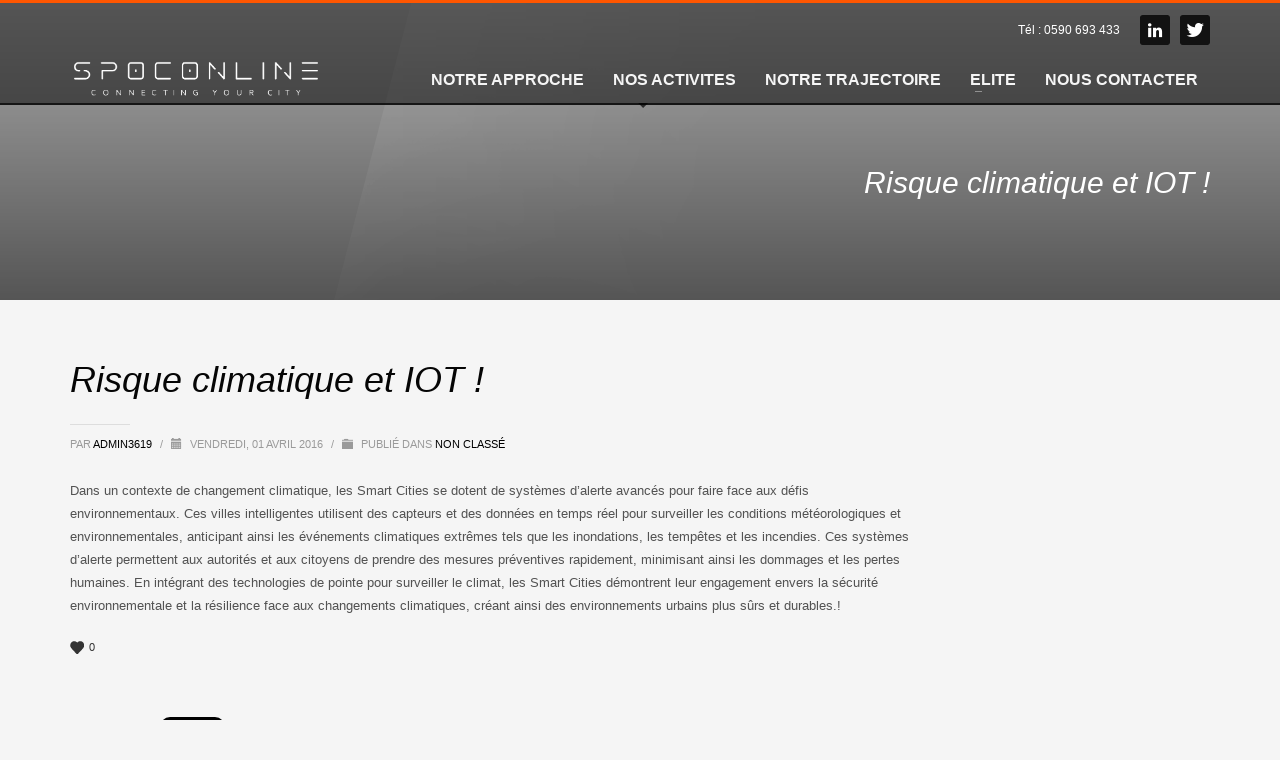

--- FILE ---
content_type: text/html; charset=utf-8
request_url: https://accounts.google.com/o/oauth2/postmessageRelay?parent=https%3A%2F%2Fwww.spoconline.fr&jsh=m%3B%2F_%2Fscs%2Fabc-static%2F_%2Fjs%2Fk%3Dgapi.lb.en.2kN9-TZiXrM.O%2Fd%3D1%2Frs%3DAHpOoo_B4hu0FeWRuWHfxnZ3V0WubwN7Qw%2Fm%3D__features__
body_size: 164
content:
<!DOCTYPE html><html><head><title></title><meta http-equiv="content-type" content="text/html; charset=utf-8"><meta http-equiv="X-UA-Compatible" content="IE=edge"><meta name="viewport" content="width=device-width, initial-scale=1, minimum-scale=1, maximum-scale=1, user-scalable=0"><script src='https://ssl.gstatic.com/accounts/o/2580342461-postmessagerelay.js' nonce="Y_VJfAVJM6OjtXtOfqE95Q"></script></head><body><script type="text/javascript" src="https://apis.google.com/js/rpc:shindig_random.js?onload=init" nonce="Y_VJfAVJM6OjtXtOfqE95Q"></script></body></html>